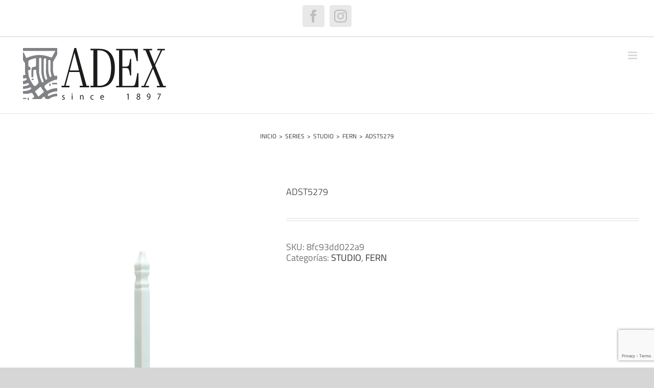

--- FILE ---
content_type: text/html; charset=utf-8
request_url: https://www.google.com/recaptcha/api2/anchor?ar=1&k=6LdPckspAAAAAOAAz64vb4MtH68RoGgWudb8Rx00&co=aHR0cHM6Ly9hZGV4c3BhaW4uY29tOjQ0Mw..&hl=en&v=TkacYOdEJbdB_JjX802TMer9&size=invisible&anchor-ms=20000&execute-ms=120000&cb=tqcsj9mwr71b
body_size: 45074
content:
<!DOCTYPE HTML><html dir="ltr" lang="en"><head><meta http-equiv="Content-Type" content="text/html; charset=UTF-8">
<meta http-equiv="X-UA-Compatible" content="IE=edge">
<title>reCAPTCHA</title>
<style type="text/css">
/* cyrillic-ext */
@font-face {
  font-family: 'Roboto';
  font-style: normal;
  font-weight: 400;
  src: url(//fonts.gstatic.com/s/roboto/v18/KFOmCnqEu92Fr1Mu72xKKTU1Kvnz.woff2) format('woff2');
  unicode-range: U+0460-052F, U+1C80-1C8A, U+20B4, U+2DE0-2DFF, U+A640-A69F, U+FE2E-FE2F;
}
/* cyrillic */
@font-face {
  font-family: 'Roboto';
  font-style: normal;
  font-weight: 400;
  src: url(//fonts.gstatic.com/s/roboto/v18/KFOmCnqEu92Fr1Mu5mxKKTU1Kvnz.woff2) format('woff2');
  unicode-range: U+0301, U+0400-045F, U+0490-0491, U+04B0-04B1, U+2116;
}
/* greek-ext */
@font-face {
  font-family: 'Roboto';
  font-style: normal;
  font-weight: 400;
  src: url(//fonts.gstatic.com/s/roboto/v18/KFOmCnqEu92Fr1Mu7mxKKTU1Kvnz.woff2) format('woff2');
  unicode-range: U+1F00-1FFF;
}
/* greek */
@font-face {
  font-family: 'Roboto';
  font-style: normal;
  font-weight: 400;
  src: url(//fonts.gstatic.com/s/roboto/v18/KFOmCnqEu92Fr1Mu4WxKKTU1Kvnz.woff2) format('woff2');
  unicode-range: U+0370-0377, U+037A-037F, U+0384-038A, U+038C, U+038E-03A1, U+03A3-03FF;
}
/* vietnamese */
@font-face {
  font-family: 'Roboto';
  font-style: normal;
  font-weight: 400;
  src: url(//fonts.gstatic.com/s/roboto/v18/KFOmCnqEu92Fr1Mu7WxKKTU1Kvnz.woff2) format('woff2');
  unicode-range: U+0102-0103, U+0110-0111, U+0128-0129, U+0168-0169, U+01A0-01A1, U+01AF-01B0, U+0300-0301, U+0303-0304, U+0308-0309, U+0323, U+0329, U+1EA0-1EF9, U+20AB;
}
/* latin-ext */
@font-face {
  font-family: 'Roboto';
  font-style: normal;
  font-weight: 400;
  src: url(//fonts.gstatic.com/s/roboto/v18/KFOmCnqEu92Fr1Mu7GxKKTU1Kvnz.woff2) format('woff2');
  unicode-range: U+0100-02BA, U+02BD-02C5, U+02C7-02CC, U+02CE-02D7, U+02DD-02FF, U+0304, U+0308, U+0329, U+1D00-1DBF, U+1E00-1E9F, U+1EF2-1EFF, U+2020, U+20A0-20AB, U+20AD-20C0, U+2113, U+2C60-2C7F, U+A720-A7FF;
}
/* latin */
@font-face {
  font-family: 'Roboto';
  font-style: normal;
  font-weight: 400;
  src: url(//fonts.gstatic.com/s/roboto/v18/KFOmCnqEu92Fr1Mu4mxKKTU1Kg.woff2) format('woff2');
  unicode-range: U+0000-00FF, U+0131, U+0152-0153, U+02BB-02BC, U+02C6, U+02DA, U+02DC, U+0304, U+0308, U+0329, U+2000-206F, U+20AC, U+2122, U+2191, U+2193, U+2212, U+2215, U+FEFF, U+FFFD;
}
/* cyrillic-ext */
@font-face {
  font-family: 'Roboto';
  font-style: normal;
  font-weight: 500;
  src: url(//fonts.gstatic.com/s/roboto/v18/KFOlCnqEu92Fr1MmEU9fCRc4AMP6lbBP.woff2) format('woff2');
  unicode-range: U+0460-052F, U+1C80-1C8A, U+20B4, U+2DE0-2DFF, U+A640-A69F, U+FE2E-FE2F;
}
/* cyrillic */
@font-face {
  font-family: 'Roboto';
  font-style: normal;
  font-weight: 500;
  src: url(//fonts.gstatic.com/s/roboto/v18/KFOlCnqEu92Fr1MmEU9fABc4AMP6lbBP.woff2) format('woff2');
  unicode-range: U+0301, U+0400-045F, U+0490-0491, U+04B0-04B1, U+2116;
}
/* greek-ext */
@font-face {
  font-family: 'Roboto';
  font-style: normal;
  font-weight: 500;
  src: url(//fonts.gstatic.com/s/roboto/v18/KFOlCnqEu92Fr1MmEU9fCBc4AMP6lbBP.woff2) format('woff2');
  unicode-range: U+1F00-1FFF;
}
/* greek */
@font-face {
  font-family: 'Roboto';
  font-style: normal;
  font-weight: 500;
  src: url(//fonts.gstatic.com/s/roboto/v18/KFOlCnqEu92Fr1MmEU9fBxc4AMP6lbBP.woff2) format('woff2');
  unicode-range: U+0370-0377, U+037A-037F, U+0384-038A, U+038C, U+038E-03A1, U+03A3-03FF;
}
/* vietnamese */
@font-face {
  font-family: 'Roboto';
  font-style: normal;
  font-weight: 500;
  src: url(//fonts.gstatic.com/s/roboto/v18/KFOlCnqEu92Fr1MmEU9fCxc4AMP6lbBP.woff2) format('woff2');
  unicode-range: U+0102-0103, U+0110-0111, U+0128-0129, U+0168-0169, U+01A0-01A1, U+01AF-01B0, U+0300-0301, U+0303-0304, U+0308-0309, U+0323, U+0329, U+1EA0-1EF9, U+20AB;
}
/* latin-ext */
@font-face {
  font-family: 'Roboto';
  font-style: normal;
  font-weight: 500;
  src: url(//fonts.gstatic.com/s/roboto/v18/KFOlCnqEu92Fr1MmEU9fChc4AMP6lbBP.woff2) format('woff2');
  unicode-range: U+0100-02BA, U+02BD-02C5, U+02C7-02CC, U+02CE-02D7, U+02DD-02FF, U+0304, U+0308, U+0329, U+1D00-1DBF, U+1E00-1E9F, U+1EF2-1EFF, U+2020, U+20A0-20AB, U+20AD-20C0, U+2113, U+2C60-2C7F, U+A720-A7FF;
}
/* latin */
@font-face {
  font-family: 'Roboto';
  font-style: normal;
  font-weight: 500;
  src: url(//fonts.gstatic.com/s/roboto/v18/KFOlCnqEu92Fr1MmEU9fBBc4AMP6lQ.woff2) format('woff2');
  unicode-range: U+0000-00FF, U+0131, U+0152-0153, U+02BB-02BC, U+02C6, U+02DA, U+02DC, U+0304, U+0308, U+0329, U+2000-206F, U+20AC, U+2122, U+2191, U+2193, U+2212, U+2215, U+FEFF, U+FFFD;
}
/* cyrillic-ext */
@font-face {
  font-family: 'Roboto';
  font-style: normal;
  font-weight: 900;
  src: url(//fonts.gstatic.com/s/roboto/v18/KFOlCnqEu92Fr1MmYUtfCRc4AMP6lbBP.woff2) format('woff2');
  unicode-range: U+0460-052F, U+1C80-1C8A, U+20B4, U+2DE0-2DFF, U+A640-A69F, U+FE2E-FE2F;
}
/* cyrillic */
@font-face {
  font-family: 'Roboto';
  font-style: normal;
  font-weight: 900;
  src: url(//fonts.gstatic.com/s/roboto/v18/KFOlCnqEu92Fr1MmYUtfABc4AMP6lbBP.woff2) format('woff2');
  unicode-range: U+0301, U+0400-045F, U+0490-0491, U+04B0-04B1, U+2116;
}
/* greek-ext */
@font-face {
  font-family: 'Roboto';
  font-style: normal;
  font-weight: 900;
  src: url(//fonts.gstatic.com/s/roboto/v18/KFOlCnqEu92Fr1MmYUtfCBc4AMP6lbBP.woff2) format('woff2');
  unicode-range: U+1F00-1FFF;
}
/* greek */
@font-face {
  font-family: 'Roboto';
  font-style: normal;
  font-weight: 900;
  src: url(//fonts.gstatic.com/s/roboto/v18/KFOlCnqEu92Fr1MmYUtfBxc4AMP6lbBP.woff2) format('woff2');
  unicode-range: U+0370-0377, U+037A-037F, U+0384-038A, U+038C, U+038E-03A1, U+03A3-03FF;
}
/* vietnamese */
@font-face {
  font-family: 'Roboto';
  font-style: normal;
  font-weight: 900;
  src: url(//fonts.gstatic.com/s/roboto/v18/KFOlCnqEu92Fr1MmYUtfCxc4AMP6lbBP.woff2) format('woff2');
  unicode-range: U+0102-0103, U+0110-0111, U+0128-0129, U+0168-0169, U+01A0-01A1, U+01AF-01B0, U+0300-0301, U+0303-0304, U+0308-0309, U+0323, U+0329, U+1EA0-1EF9, U+20AB;
}
/* latin-ext */
@font-face {
  font-family: 'Roboto';
  font-style: normal;
  font-weight: 900;
  src: url(//fonts.gstatic.com/s/roboto/v18/KFOlCnqEu92Fr1MmYUtfChc4AMP6lbBP.woff2) format('woff2');
  unicode-range: U+0100-02BA, U+02BD-02C5, U+02C7-02CC, U+02CE-02D7, U+02DD-02FF, U+0304, U+0308, U+0329, U+1D00-1DBF, U+1E00-1E9F, U+1EF2-1EFF, U+2020, U+20A0-20AB, U+20AD-20C0, U+2113, U+2C60-2C7F, U+A720-A7FF;
}
/* latin */
@font-face {
  font-family: 'Roboto';
  font-style: normal;
  font-weight: 900;
  src: url(//fonts.gstatic.com/s/roboto/v18/KFOlCnqEu92Fr1MmYUtfBBc4AMP6lQ.woff2) format('woff2');
  unicode-range: U+0000-00FF, U+0131, U+0152-0153, U+02BB-02BC, U+02C6, U+02DA, U+02DC, U+0304, U+0308, U+0329, U+2000-206F, U+20AC, U+2122, U+2191, U+2193, U+2212, U+2215, U+FEFF, U+FFFD;
}

</style>
<link rel="stylesheet" type="text/css" href="https://www.gstatic.com/recaptcha/releases/TkacYOdEJbdB_JjX802TMer9/styles__ltr.css">
<script nonce="snBqz3nrNDNfDPHU2HDM2A" type="text/javascript">window['__recaptcha_api'] = 'https://www.google.com/recaptcha/api2/';</script>
<script type="text/javascript" src="https://www.gstatic.com/recaptcha/releases/TkacYOdEJbdB_JjX802TMer9/recaptcha__en.js" nonce="snBqz3nrNDNfDPHU2HDM2A">
      
    </script></head>
<body><div id="rc-anchor-alert" class="rc-anchor-alert"></div>
<input type="hidden" id="recaptcha-token" value="[base64]">
<script type="text/javascript" nonce="snBqz3nrNDNfDPHU2HDM2A">
      recaptcha.anchor.Main.init("[\x22ainput\x22,[\x22bgdata\x22,\x22\x22,\[base64]/[base64]/[base64]/[base64]/[base64]/MjU1Onk/NToyKSlyZXR1cm4gZmFsc2U7cmV0dXJuIEMuWj0oUyhDLChDLk9ZPWIsaz1oKHk/[base64]/[base64]/[base64]/[base64]/[base64]/bmV3IERbUV0oZlswXSk6Yz09Mj9uZXcgRFtRXShmWzBdLGZbMV0pOmM9PTM/bmV3IERbUV0oZlswXSxmWzFdLGZbMl0pOmM9PTQ/[base64]/[base64]/[base64]\x22,\[base64]\\u003d\\u003d\x22,\x22wq/DgXLDnVbDoD/DmcOsGnPDpWvCnzTDuxdbwq14wq9CwqDDmBkjwrjCsURrw6vDtTDCnVfClBXDgMKCw4wEw4zDssKHHgLCvnrDrhlaAnDDtsOBwrjCtsOEB8KNw4Y5wobDiTYpw4HCtENNfMKGw6TChsK6FMK5wowuwozDtcOhWMKVwpbCmC/[base64]/[base64]/w4kZSiIfGMOlW8KlAFDCtHBuw4cEbHNXw6zCucK7YEDCrkvCk8KAD2zDgMOtZilWA8KSw6TCuCRTw7rDqsKbw47CiHs1W8ORcQ0TQzkZw7IJV0ZTZcKWw59GBnZ+XGnDscK9w7/CoMKcw7t0RwY+woDCoyTChhXDu8OVwrw3K8O7AXp7w5NAMMKowqw+FsOsw5M+wr3DqVLCgsOWLMO2T8KXP8KMYcKTYMOWwqw+OybDk3rDiQYSwpZYwpwnLWUqDMKLHcOlCcOAUMOIdsOGwpLCpU/Ct8KqwrMMXMOENMKLwpAuOsKLSsO8wrPDqRMtwp8AQQDDp8KQacOfOMO9wqBVw6/Ct8O1GiJed8KQB8ObdsK9PBB0AMKbw7bCjyvDisO8wrteEcKhNWAkdMOGwrLCjMO2QsOPw5sBB8Oqw4wccHfDsVLDmsO3wqhxTMKnw5MrHwh1wroxMsOOBcOmw5IBfcK4FyQRwp/CqcK8wqR6w6/[base64]/CqWZbDMKsJcOBwpk7HkEywp8XwqDCmSR/JsOATcKaSivCsiFrRMOzw77CtsOFAsOzw7pxw5zDnSFFGQsfHcO4FnDCnMK9w7crN8OawpVsNEQWw7bDhMOAwp7DnMK9FsKKw64KSsKVw7rDnyvDsMK2JcKow7Ybw7nDpBMNVDLClcKwB05DMcO3Ch5NOizDji/[base64]/[base64]/bcKUQcKEQxQNGAdXJRrCmsKDwq/[base64]/Cj8OyRXV8SsKiw5vDgcK4w5/ClMKCEW7CtMO7w5rChXbDkSjDqyAdfAPDisOiwp8vOMKXw4RJG8ODTMOkw70ZZUnCvyjCv23Dq1jDucO1Cy3DnCwSw53DhRzChsO/Hl5Nw7LCvMONw58Lw4ReMV5QWRh3A8Kxw69sw6Y+w4zDkRdIw78Bw5hHwog/wpzCosKHIcO5GWx6DsKBwohxG8Ogw5PDtcKpw7d7IMOvw5l8ClxwbMOMQW/Ck8Kew7BAw4tcw7HDg8OnLMKRRmPDi8Obwqk8PsOqcTR7M8K3fCElEHAQWMK3ZnbCnjjCuiteI2XCh0Mbwpl/woMNw5XCrsKrwq/CqsKrYcKcEHzDtlHDgQ4pPsK4Y8KlV3MLw6/Dojd1c8KKw5t4wrIowpR6wrERwqTDicOqRsKUecOTREcfwqhGw4cSw7rDk382GG/DrURnPm5Cw7F7NhwQwo5ia0fDscOTNShnEW4ewqHCuRARIcK4w4EwwofCvcOcI1VLw4vDuBFLw5cAG2zCokRHDsOhw7s0wrnCvsOtfMOYPxvDpH1gwr/CksKFTVEAw7DCslhUwpXCsHDCtMKLwpwvesKqw6RGHMOJFi/CsABWwqAXwqYowq7ClmrDo8KzP13DvDXDnhjDgynCmlt6wpcTZHzCnUjCjVI0CMKCw5/Dt8KaFBDDqlBbw4fDl8OgwqtHM2/DhcOwRMKOf8OUwoZNJTrCi8KARRjCucKLBl5BTMOrw6bChRXCjsKow5DCnXnCjRkCw4zDrsKaVcOFw7/[base64]/[base64]/[base64]/[base64]/a8K2w4vCl0rCmsKFwp7CrsKJWEzCtcONw5kSw7R8w5EewoUEw4TDtQrCqsKMw7/CnMK7w4DDjsKew5sywrzClyjDuHAwwqvDhxfCmsOWPAlJVCrDuADCl1gEWlJPw4bDhcKFwqfDq8OeC8OGAj0zw7V6w4VVwqrDsMKCwoJ2NcOmcXM8MsOhw4o/w7AHQil3w605esOXw4InwobCoMKKw440wojDisOJP8OUDsKUYMKnw7XDq8OrwqcxRwIHaW4CC8KWw6bDiMKqwpbCgMOGw4xmwpEyMkotWynCngVnw50wM8OMwp/CoQHDj8KAeSXCiMO0wqrDjMKyeMKNw4fDm8Kyw5bDo2/DlHoqwp3DjcKKwqdnwrw9w6zCi8Omw4oXUsKjK8OPScKlw67Dg1Ysf2ocw4LCiTMIwrzCvMOLw4h+bcOaw5VQw63CmcK4woJVwrM3LDEMA8Khw5JrwrRIaVHDtcKnKQo/w6xLBEbCjsOnwoxIfsKywoLDlGkiw45Hw4HCs2XDo09jw7rDhz0uKkFzH1BGRsOJwoAIwp8rUcOkw7FzwrtobxvCscKmw4ZPw7l6DMOuwp3DnThRwrbDtnvDm3lSPDMyw6AJZsKHKcKQw6ArwqsGKMKlw7LCgm/CriPCsMORw6bCmsOgehjDk3HCrz5ew7Ymw41CLQw6wq7DvsOdeHBvXMOaw6t0L1kNwrJuNW3CnnNRZcO9wogWwrtbAsO9d8K0Wywww5fChg1XElYGY8O7w4AFU8OMw53Do3wPwpnCoMOJw7V2w4xfwrHCi8KHwpjClcOkGW/DuMKcwpBEwrNfwoVTwqo+S8KKcsOww6YEw4tYHiTCmknCnsKKZMOTPBklwpw2YMOcYUXCmG8VTsOdesO2RcOWPMOUw6zDrcOUw6HDkMKlIMOgeMOJw4/Cr388wrTDhRrDmcKxCWnCn1IZEMO7QMKCwqfDtys0SsKFB8O/wrpjZMOwSB4HQBjCqVsswoTDn8O4w7NHwoQZGVhKLgTCtW/Dk8KQw6MEeGRewrjDvSPDvH9adyEDasO/wr9hIT12DsOgw7nDosOYCMO7w5VDQ10PNcKuwqcJQ8Oiw5PDjsO0F8KzGC55wovDl1/DlcOpACfCqsObeDAqw77Dl37CvkzDqVhKwr9Dwo4sw5dJwoLCngXCuhHDrw96w7Ulw4ZUw4HDm8OJwrXCk8OjFWrDoMOwXzUCw6pRwpdkwo4JwrIgHEh2w6jDocOkw6XCsMK/[base64]/VsOcwqDCmiYcFMKyGcOcFcKzwooHw7fDsWHDnyNBwoV5bnHCnEdwQljCg8KLw7gLwq43D8OCc8OtwpDCpsOMKx3CvMO/aMKsVnIHV8O6aTshRcOuw5ZSw6jCmwXChBvCuz0wb2UvNsKEw4vDksOgPWvDu8KqYsO0F8O7woLDvBYzaT1fwpLDp8OAwo9Mw6LDl0/[base64]/CrMOgw43DoDvCqDPCosKpahfDqGTCg0DDuz7CnmjDg8KGwqhHd8K/[base64]/Ch8K3w5LChFh2LxA/IALDohDDkMKBwp49wqgxUMOMwrHDhsOPw4MHw7VEw5g/wqxiwodHCsO7AMO/KsOUT8Kyw74tNMOmacOSw6fDpSLCksOxL2rCrcOIw79lwpl8dVJQFwvDt35rwqHCucOTXX8pwo3DmgvDkT8fWMOaX11TTzoCG8KmeG9Ob8OVasO7WV7DjcO9eXrCksKTwolPYUfCssO/wpTChF/CtGvDtmYNw5vCpsKHccO0HcKtIhzDgMKAPcOQwr/CqknClGoaw6HCksKOw6fDhk/CnBjChcOYFcOERkoZCMOMwpbCm8K2w4Y8w6jCvsOUQMOrw4g1wowGeQ3Dm8KLw61icxNgw4FEOxnDrn/[base64]/[base64]/CqRtBwqnDrsOowr5Yw4o0YMKuGFvCrMKmNMKywpHDpTUcwoHDhsK1EjA7BcKzZztXHsKZRUrDmMKOw5DDl0FIKTIhw4DDhMOpw65pw7fDrlrCoQ5LwqzCuVlKwrcgdBcTYkTCi8K7w7HCrsKrw70yQyTCqTxbw4lPCMKHT8KXwpPCjCQXbn7Ct0rDtWs1w5gzw6/DlCllfkNQO8Kyw7hpw6JBw706w5TDuGfCozXDl8KQwp/[base64]/[base64]/CiEAoe3TDog/Dm8K4GMKRah8YwpQefDrDg1Vjwoc4w6DDp8KvPRbCvUnCmcKWS8KWX8Kyw6I5e8KPDMKHTGfDgwFgKcOLwrHCkxBJwpbCosOuXsOrSMOZJSwBw5dNwr5rw5EVfR5BWxPDoiLCgsK3Fwctwo/CusOMwqPDhxZ+w6hqwoLDjB/CjBlKwofDv8OYJsOaEsKTw7ZSDMKfwq8bwpHCrMKIVEcRWcOKc8KZwonDtiUhw7QNwq/[base64]/[base64]/DhsOIwpQZLTI9wpzDvFpWR8O0w60PHcK1Qk/[base64]/DoyjDusKwwpIoFTHDngNNwpZcZsOew6YIwqlBPFfCssOxSMOww6RjczEDw6bCjsOWPSTDgMOjw6PDoWrDpMKcJG4Xwq9mw74acMOkwrxcRnnCpQdiw5EDS8OcWV/CvBvCjBLCi0RmDMKwOsKjR8OpAsO0RsOew6kBGihFETvDuMODaijDtMK4w7/DsR3Cj8OKw5BmACXDjW7Ct3t6woEoVMKhXsKwwp00SmoxQcOCwrVYBMKpaTPDrDjDuDF3C3UYT8KhwqtQaMK0wqdnwpVyw7fChnx0w4RzZBrDqcOJUcOMU0TCpkwXJE/CqF7DgsOeDMORbjNXQ2nDm8K4wq/DkQvDhAgfwqHDpTnCt8KTw63CqcOLFsOGwpnDrsO7EVAoZcOuw7nDoWAvw4XDsnrCsMK3AEXCtltVCDwGw6vCjAjClsKxw4fDhT5Uwo4pwohkwqkmQXjDgA/DmsOIw4HDsMK3YcKkWjlXYTbDn8K2HgjDhGQMwoTCpUFMw5EuNFt6fTBRwqfCr8K8Lxd6wqrCjXkaw7UCwofDk8OkejfDmcKJwpzCg2bDjBtDwpfCs8K6BMKfwrnCt8OQwpR2wp5LNcOpV8KcMcOpw5nCmcKww6/[base64]/[base64]/[base64]/CssO/[base64]/e3DCqQY/ScOKT0PDo8KsSMO+wogxOnTDncKBdXDCocK/I2NCYsKWS8K0MsKOw7nCnsKVw4tddsOnAcOqw6JeLE3CicOYamrCjDJswoIbwrN3KGnCqXtQwqNRZCHCvwvCucOjwpZHw75tGMOiV8KxYcK0N8Oiw4zDqsK/w6bCnH0Fw78sM1FETxA0K8K7bcKhfsK8dsOUVgQtwqIkwpzDt8KcN8OjIcOSwp1vQ8Otwo0TwpjCn8O+wp58w58/wpDCkjMTTwLDmcO0RsOtwrDDiMKfKcKgc8OIKl/[base64]/[base64]/CqMOtw6R4wqHCs3UrVTTCrk3DuMOww63CocOqS8KWw6Z+R8OywrPCl8KpGSPDiFLDrXdawpPDhD3Cu8KkDyR7JF3CrcOxWcKaUgbCmgjChMOhwpkzwonChiHDgTlcw4HDo3nCvhDDnMOnC8KIw5/Ch1hLPnPDgTRDC8O9OMOpWlorITrCoxAtREjDkCIaw5Ipwr7CqsOac8K3wrTCgMOcwpjCnl1pMcKGeG7DrSIbw5zDlcOnRiBZRMKtw6UOwrEXV3DDvsOoDMKrawTCsknDrcKbw5pRalwPa3lAw7NfwqBQwr/DjcKWw4LCjwPCtgJdasKLw4YidyHCv8Osw5dCAQN+wpQgWcKidjnClQUDw5/DuCjCtGk+X14DAR7DqQoswrDDscOqJTJPO8KZwodJRcK2wrTCimUTL0UyesOMasKnwrfDgsKTwosLwqnDownDu8Kew4srw480w45cXCrDl3gpw6HCkkPDgsKUd8KWwoQlwrvCq8KBesOQOcK4wp1IJVTChDBYCMKUXsOzMMKmwrAOBEvCt8OhTcKVw7/DmcOGwosDKBBpw6XCvsKYLsONwpMzSkPDjgHCpcO1TcO0GkNXw6TDn8KEw4oSZcOdwrZsNsOlw41iPMKYw4sacsObXGkqwplOwp7CvMKpwoPCg8KvXMOawoPCi2xbw7rCgn/CuMKIW8KvBMOrwqoxK8KVBcKMw7cOTMOTw7DDscK9dEo8w7B5DsOGwql2w5N8wpHDvB7ChUPCtMKSwqbDmcKwwpXCgwfCn8KWw6vCgcO2aMOjBl4DJxNEOkPClwQnw7jCuC3CjcOhQSUpXsKMVgTDmxjDiWnDs8KHB8KGdyjCssKwYw/[base64]/DtkfCpj7Dr1fCriw7w5rDqcK+wofCsCIIWjdhwr93YMKGwo4NwqzCpR3Djg7DqHVGTRTCgcKvw4/[base64]/DuMOKB8Opw7DDnMKrwoRUw7/[base64]/DvMOSccOZwrnDlcOkBhoAw4JNwqUeb8O6O8KoKDUZLsOcUHc7w64MC8K5w4HCk1Ald8KPeMOCL8Kaw6lBwrA4wpfDtsO0w5vCqCM/b0PCisKdw7YDw7ooKQfDkyzDrsOMKgHDpcKcwqLCkcK7w7bDjyENXDdHw4tawqrDs8KiwpFVFcOBwonDoCFewqjCrnHDvBHDksKjw7EPwrg0Y2h+wolnAsK0wp8tZiXClxfCpnJyw6RpwrJPHmLDuBjDk8Kzwp9XLcObw6/CtcOmbHkYw4dmdjw8w4k3IcKNw7olwptnwrEMT8KGLMKOwpJKeAVjB1/[base64]/dBEBw7R7HiTCmH8vwr5VDcKlwqJhIsO6WxrCt2pBwqYjw7PDtGJ0w59hJcOBClXCkyHCiFpWDE1UwrhPwp/CoWB0wqJhw5x/[base64]/w5vDpsKDwrHCscKowqhBwphew5vDh3JbwrPDoFEbw6TDssKhwq9lw6bCjBs6w6rClHjCuMObwqUjw7MsR8OfAitbwrzDiyXCoHfDk1zDvFTDusKCL1lTwoQHw4bCpCbCmsOtw6UGwrlDG8OLwoPDusKZwq/[base64]/CjcOCw57DnMKYwoTDpAnCkjzCmMKhwoPCt8K5w53CpzXDhcKdHcKsaFrDs8Kpw7LDlMKbwqzCmcOYwqJUXcONwq8kRiolwoIXwo47F8KMwo3Dv2PDq8Kbw4/DjMOMGw4Vwq8ZwqTDr8KrwqcvSsKbGQbCssKlw7jDt8KcwpTCkTnCgB/ChMO9wpHDosOTwp1ZwokfPsKJwoIAwo1ITcO8wpkWUsK+w4BDd8K8wqZIw55Gw7fCjjzDlBzCkkHCl8ObasKCw61Vw6/DlsOiKsKfHHorVsOrdUgqL8K/HMONasK2YsO0wqXDhVfDhMKww6rCjgHDtgV7KQ3DlzNPw5d5w4k7w4fCqSXDrB/DkMKVCsO0woZlwozDlcOiw7fDj2QZbsKUGcKDw53CoMOjDQxoK33CtWlKwrXDtWlew5DDulDCsnFuw50sF3vCusO5woYXwqDCsxZjQcOZOsKsQ8K+fVoGCsKRU8KZw69/[base64]/w6kNFHfDvsO5ETtNwo7DkMKBw5ccwqLCph87w7M3w7RZMgXCl1pZw4jCh8O3FcKnw59KZAxxDBzDscKTFn/Ch8OZJXtzwpfCrHhJw6vDhcO+V8OPw73ClsO1U3wVKMOsw6MYUcOUN3wHPMKGw5bCosOcw6fCg8K5L8KAwrgiG8KawrfCpxHDjMOwWTTDnD4gwo1GwpHCisOxwrx+S0/DpcO5K09DFko+wq/[base64]/Dm8KmwqUkO8OwVcKkwqPDhiLDkE/Du2VWaQ4OPWzCsMK8A8KlLkRTKmXClx5/Sn4Gw7NjIF/CsyhNKyjCqHIpwo9Dw5l2FcKTPMOPwq/DpsKqT8KvwrRgDCg+OsKIwrXDqsO/wr1cw7E6w7TDjMKQS8O4wrQYT8KAwowbw67CgsO6w69GHsK8I8OnZcOAw5hAw6hGw79Gw4zCqw8Mw4/Cj8KNw61HD8K2Li3Ch8K2V2XCrnrDjMO/wrTDqTEIw4rCncKGEcKrYsKHwrwCYSVaw4rDncOxwpNNaknDrsK8wp3CgToyw7/DrsKgCFzDrsO5VzfCtMOkbgLCqnEzwqXCtjjDpXVOw71DWsKnJ2FawpXCosKpw73DrMKyw4XDu2dAH8KGw4zCq8K/ZEh2w7bDrWFRw6XDk1BCw7/Dv8OdLX7Dun/CgsK6IEksw7XCsMOpw6E+wpbCksKKw7pTw7LCtsK/DFNFSSZNDsKDw5PDryEcw4wJWXbCtsOteMOXDMOhe0Nvw4TCi0J+w6/ChBnDo8K1w4MZOMK7wpJUZcK9M8KCw4AVw7DDk8KFQjLCi8KPw6/Dt8KCwrfCpMOaRD0cwqMpVnPDqMKXwrnCvMOew77CisOrw5XCrSzDn2N2wrLDvcK7DgtHdB/DgDxvwrTCtcKgwqLDlFvCk8K7wpNvw6PCrsKPw5JJZMOmwrvCvDDDvjrDjVZUbQ/CgUEWXQ8Cwp1Fc8OKWgELXE/DlMOdw69zw7pGw7zCvQPDrkjDp8KiwpzCncKqwpcPLMKvV8O/AUplNMKWw5TCsX1uF1fCl8KmR0bCj8Kvw7cpw6DChD7CoVHChHbCu1bCt8OcZMO4ccORCMOGJsKxFmsVwpIMwoFeRMOxZ8OyKDgvwrjCgMKwwofDjD9Ew6chw4/Cm8K8w690FsOsw5vCqyXCsWfDn8KywrRub8KPwoAnw5LDisOewrXClQ/DuB47KcO4wrRWScKaNcKPUilCAnJbw6DDhMKoZ2UdecOGwqwhw7o/wpYWFnRlGyoSIcKDZMOFwpbCicKGwo3Cm0HDp8KdMcK4AsKjMcKIw5TDocKww53ConTCvSU+N39TTnnDtsOsbcOaLsKnCsK+wpc8Am56V23CmSfCi0lOwqjCh2NGWMKfwr/[base64]/DuC3CvMKRwrfCgcO5XsK/bxPCpwRuw5vDg0nDvMO6w4EuworDoMKdMwrDqA9qwozDqDlLfRDDtcOSwoYGw5vDuzZYLsK7w6dvwpPDuMKow6LDuV0tw5XCi8KYwoV7wqZyHcOjw63Ci8K8IMONOMKZwozChMOpw5V3w5TCjcKHw7tvY8OoOsOkM8OxwqnCmh/Ck8KJdg7DuXnCj38TwqrCk8KsM8OZwooAwoYsYwYTwoxHLsKcw5MzPGoqwr8pwpTDkALCv8KQCyYyw77CsAxEDMOCwofDvsO0wpTCu0bDrsKzXhRFwrTDj0hTI8OQw58cw5bCtcOYw7hxwpUxwqXCqGxjYTHCr8OAKyRsw63CisKeIBB+wp/CvkrCpgUmECPCszYeYhHCv0XCjCYUMlzCl8O+w5TCrxHCqkUuC8OQw7ERJ8O8wosCw7PCmcKHNgMZwoLDtEXCpz7Dk3LDlSsuUsOPEMOPwq84w6DDoxEywozCisKVw4TCmivCvwBgIQjChMOSwqkaIWkRCsKbw4jDtDzDhhB3eRvDkMKMw4HDmsO/TsKIw4rCpyk3w7wceH9yEnnDjsK0UsKNw6BGw4TCkBXDg1DDg18SVcKfRmsMalg7d8K1N8Oww7LCmiPCosKuw6xYwoTDugnDi8Ozf8OoBMOCBnhbNEQfw6JzSk/Cr8KXfEsww4bDj0VYAsOZf0vDrjjCsG4LBsOIPgrDusOvwoHCulkAwonChShfIsOpCHEgGnLCj8KxwrRkcyrDjMOawpnCt8KDw74hwqXDpMOzw4rDvjnDjsK6w63CgxLCscKsw4nDk8OGEmHDgcKLFcKAwqA/[base64]/DucKbG8O/MA7CicOpBcKEw5VZOD3Dj37CvgHCpSA2woLClCk1wpvCp8Odwq93woJVJFnDosK2wqYgAFwMcsKAwpvDgsKCHsOnN8KfwrggGMO/w43DisKoLF5dw5XCrj9jTgpYw4/[base64]/ChEFNTVBJCkjCjkrDjAcxYR0mwrTDg0/ChRlCZjlVC1YsNcOuw7cPYlDCucKqwpx0wosmWsKcDMKhHEFRIMOnwpxEwpRTw5zChsOMQMOQJW/DmcO2IMK0wr/Cr2QNw5nDtnzChjbCoMOowrvDqsOMwrEUw64xKz4Ywox+aQt+w6fDg8OcM8ORw7vCr8KUw5wmF8OrNRxPwrw5DcKvwrgOw4MfIMOmw6hewoUPwrrDosK/DRvChR3Co8O4w4DDgltWDMOyw4vDkhlIEFzDhDYgw7IEV8Ktw698AXnDk8KkDzBww7InNMOxwpLCk8KOJMKxSMK1w5HDlcKIcSQQwpwdZsKTSsOewovDlXPChMO5w5jCsVQkccOaBETCoAUnw5hKdXtLw6/DuAt5w6/DosOkw4obA8KMwofDrcKpR8OYwpvDisOAwqnCginDqmJhbnHDgcO5IUR0wrnDg8KXwoBHw7/Ci8OzwqrCixd/U3hOwrY0woLCmxYnw5Elw4Iiw6vDhcO8ecObasO3w4zDqcKBwrrCrSFqwrLDkcKOewIGasOZHAvCpmvCgyrCrsK0fMKJwp3Du8OMW3TCjsKHw79+OcK3w63CjwbCksKubG/DqGnClyLDv2zDksOzwqxQw7fCgivCmldFwrsAw4dPCsKGfsKdw4BZwo5LwpzDj3jDsmkpw4XDuALClUnDiWsBwpvDksK3w7JCTF3DvgnDv8Kaw50kw6bCpcKSwpTCgGrCisOiwoPDhsOHw5kHDjnCi3/DuQEACG/DgURgw7E/w4XCiXDCrGvCi8KcwqXCjQIGwrHCkcKxwq0/aMOvwpFXMQrDuEo9Z8K5wq0UwrvCjsOkwr/CoMOKDCvDo8KbwqDCtC3DisKKFMKlw6rCrcKuwpzCoxA0N8KQanxow4Jlwq8ywq4Nw7YEw5vDpVkSJcObwq5+w7ZzNmUvworDpi3Dj8KKwpzCmRrDusOdw6vCrMOWYFRvZkxsEEccPMO3w5DDm8Kvw5hyN2IiMsKiwrguR33DoWdETWDDmCtTLXQEwp/CpcKKIisyw45Cw4RhwpLCj0bDi8OBKn/Dj8OKw59JwrA3woMgw6/CtgRoLsK9QMOawqBnw5QkA8OYTiwsLHXCiB3Dh8Oxwr/DnVFww7zClizDsMK0CBrCicOfJ8Ohw7FEG1nCtmYXR0rDs8KFesOTwoM/wrRTMAllw5HCosKEIcKlwpxWwqXDtsKlFsOOaCBowoIJbcONwoDCiB7CsMOAdcORTVjDl340CMOkwpkMw5/DtcOZNXhpB1t9woNWwrcQEcKXwoUzw5PDj117wo3CnhVGw5LCjgN8eMOgw6LDmcK9wrzDoiQCWG/Cg8OfDWh1e8OkBiDCrWXCtsOPd3rDsykcJwbDmDvClcO5woPDnsOCNW/CnjxLwpHDuzoQwqfClMK9wqBJwqjDvgd6cjjDjcOAw4hbHsObwqzDqlrDicOYQQrCgWVywoXCjsKVwropwrQxHcK8BUx/UcKwwqUjIMOpQcO7woDDusK4wqzDmQ1JZcKJK8K5BkXDu2dTwqU4wosLRsO7wpfCqj/CgmxcWsKrc8KDwqxLGXRDWCcuD8KBwrjCgGPDtsKmwpXCngwvKQUdbDpfw5s0w6zDg1t3wqvCozzCsVDDu8OlW8OlUMKqwqpFQinDicK2IXfDnsOawq7DqxDDtGwzwqbCvTUqwobDpRbDusKTw4gWwqrDk8KHw7tKwrYmwp5/[base64]/DlMObXwMOcMKDw7XDmFLDlxfDk8KRwqrCpMOLwp5Tw7dUMnDDtnzDpSPCuy7DtAnCo8O1P8K/[base64]/CuA0sNWovWcOlacOMw5Y+w6hlNcOdwoDDs3cJG1bDncK4w5IGfcOIRE7DjsOWw4XCjcKmwpoawqhHeyQbMnzDjyfCmmvClWzDlsKsZMOlZsO4DUDDsMOhV2LDpk90Fn/Dk8KWKsOUwoIlCH8ZUMORZ8K/[base64]/wroIAsOhaXfDk8K6DsOgFMOvwpEDU8O6SsKxw5xvbSbCvGPDvUF/[base64]/[base64]/Ch8O/[base64]/ChHE7GcKVwqwpWAvCssOSwroCLgoFwp3CjsKmNsOww5h8TAvCtcKgwoUqw7ZrYMKTw4bDvcOwwp3DscO5RlnDuGR8TFTDiWlLRzoxVsOnw44dTsKAVcKbYsOuw5kEYsOGw788DMOHLMOaZwV+w5XCpcOoS8K/aWIsBMOOOsOzw4bCoGQPZgQxw5d4w43DksKaw4V+VcKYEcOZw6trw6/CkcOOwpJIZMOPIsO4AHPDvMK4w7EYw6hyNWJfTcK/wqBlw6UqwoMFdMKvwpkLwpJFLcKrDMOqw7g8wo/CqGrCqMKjw53Dt8KwJBQnKcO+MmrCqMOwwoAyworDjsONS8KwwojChMKQwr8FYcOVw5MbRDnDpDgHfcOjw5rDoMOvw7YGXGLDgD7Dl8OBAw7DjTYpdcKIJ37Cn8OWS8KYPcOEwqkEEcO1w5/CgMOywqPDq2xvfgrCqys3w6gpw7gJR8KcwpPCpsKywqAYw4nCpystw77Ch8KCwqTDlTMAwo5pw4RjQMKgwpTDozjCgwDCnsOvUMOJwp7DpcKYVcO5wofDmsKnwodnw5wSTAjDrsOeI300w5PCl8OJw5/DhsKwwql/[base64]/DlD/CtcK3w77CnMOMEcOeSBF5WsKlXwsewo90w73DswVdwpcWw5AeQHvDtMKtw717IMKMwpXCjj96WcOCw4PDrFHCmisfw7UCwpkTDMOVcmw1w5/DuMOLHXdtw6gaw57DsTVFwrDChy8efQfCj20YTMKqw7LDom1dGcOGVUYILsOHCVg8w5TCjcOiBBnDpMKFwofDkg9Vw5PDjMOHwrETw5DDl8O1A8O9KDNIwrbCvQfDln1ow7LClz9Rw4/CosKZd0tFE8OqPyVod3XCuMK6fsKDwpPCnsOza08fw4VgJsKgEsOLLsOtCcOjHcO3wqLDp8KDF3fCliY7w6HCtcKHcsKcwp15w7zDn8KkARNwEcOow5PClcKAUyQUDcKrwotqw6PDuy/CpMOMwpVxbcKaSMO0FcKPwpjCnMOVAWFYwptvw54vwoDCpmzCsMK9ScObw7/DnQgVwo9Yw5sxwpxSwqPDgWHDonLCn1BRw6TDvsOqwoTDjg3Ck8O7w6DDlHHCuDTChgrDsMOoTE7DvjzDpcOTwpDCm8OkEcKrQMKCI8OeBsOSw4HChMOTwqvCpU46KBswQnJiXMKZLsOPw5/[base64]/[base64]/Dt8K1wrs1UsKKwpTCpxDCgsK2w5HChMOXT8OJw4fCj8OmBMKww6vDssO+NsOiwrxzK8KGwr/Co8ONIsO5JcO0Xy3Dhz8+w6xqw6HCh8KJGcKrw4/DuFhPwpzCj8KuwrRvfi/[base64]/w4AWwqTDhMKMw5wmMilRc8KAw5I+wrbCoSUawoMkYMOpw7kFwoIvN8OKTMKWw4PDvsKfM8KHwq0BwqPCpcKjJh8CMcKyHi/CkMO2wo9Uw4NFwrcVwrPDpMOyVsKKw53Cm8OvwrMjSHvDj8KEw4rCrcK5MhVrw6vDgsKuEWLCgsOmwqfDrcO9wrHCq8Oxw4JPw6DCt8KUe8OIecOHXi/DuVLCrsKLbirCocOkwqbDgcOPH2wzLlorw5VTw6tgwpF6wpByV33DjlPCjWLCvE1wZcONT3thwrUOwoPCjh/CqMO2wp1pQcK3aQDDjB3CqcKJVw/CiCXCsUYqT8OrBV0YWw/[base64]/DlcOrwpQbw5Zbw4HCtcKwRcO5fFFGMMOowrYswojCq8KBYsOFw6TDlBnDo8KmRMKOZMKSw4pcw4LDpidjw63DsMOOw6bDgkLCo8OGa8KtGXxKJTU0eB08w5R2ZMKGBcOow5bCvcKfw6zDvjTDvcK+EErCo1LCvsOJwq9rEyERwqN4w61/w5LCp8Onw73DpsKUX8OLDGYqw6kAwr4KwqMSw7DDo8OmchHClsKWYHzClznDox/DrMOYwr/CsMKfSsKtUMO4w6Q5LsKWPsKew5QeYFPDhV/DssOlw77DlV4nGcKnw7AZT1scQThzw6LCtVfCvVQvMQfDqlzCm8KdwprDsMOgw6fCnH1BwpTDjGLDj8Onw7/DoXllw7pHK8KKw7XCgV02wrXDssKcw4Zdwq/Dp1DDmBfDrmHCtsOqwq3DgjrDp8KkesOoRhnDssOGY8KsUkNIccO8VcKSw5DDmsKZcsKAw73Dg8K4TMOVw6x6w5PCjsKrw6xnDn/CgMOjw6ljRcOGXijDt8OjLwnCrhd1WsO6HlTDii0WG8OQDsO+S8KPc3IxeSFFw77DqXBfw5YXFMK6w4DCi8O2wqhbw75nw5rCv8OpEsKew7FRcV/[base64]/CpsK7eSA0ccOZw5/[base64]/CpsKYw51cGQRbw5tuw4bCmsO/w5t2P8OowpbDhhzDsTNZCMK3wo1FL8KYaFLDqsKBwrV/woXCgcKbZzDDgcOWwr4mw50ow4rCtHg2e8K3DShPZH/CgcO3CB4/woLDqsKiOcOmw7XChxgoJ8KbT8KEw7PCkl8AfHXCk3phbsKoDcKew59JKTzCscO/UgVMRCBZXiRJOMOuOVvDsxrDmHoXwr3DuGpSw6p8wr7Dm0rCjTJxAzvDgMOSFj3Du1knwp7Dk2fCn8KAS8KbK1lxw5bDphHCtFNdw6TCusKOFcKQOcOnwo/CvMOqfHIeLhnCk8K0KQvDjcOCJMOAc8OJaB3ChQN9wqbCgjLCuGPDvyM8wqzDjcKUwrLDiUNYHMOfw7EhHhECwoZPw6UqBcOwwqMpwpYqJXFnwpZcZMKBw4HDucOew7EMBcOUw7PDlMO/wrU/Mh7CrcK+eMKqbTfDmn8Iwq/DvRLCvBICwqPCi8KcKMKuBS3CosKuwqUGaMOtw6XDjQgKw7UDG8OnesOpw5jDtcOFLsKYwrJcC8OJGMOKFjxcwqzCuyvCsjrDqy7CllrCqi1nRjddZhAowrzDhMO8w65YWMKNPcKTw57DlS/Do8KBwqF2L8K7YAtkw7ojw5w1A8OzOCUDw60wS8KeR8OlYjrCrGQ6fMOqNmrDkDhCO8OUe8OtwrZmBMOnTsOeRsOEw58RTRVURAXCqkbCoBjCrmdJVQDDvMO3wq3CoMODPjbDpxvCk8O4wq/DmRTDu8KIw7RZe1vCg25pNnnCosKLd395w73Ct8KoZH9sU8KFTHfDucKqSGHCpMKrw4kmKk1+TcOUOcOCTzVXHgXDrm7Dgnkyw4XCk8OUw7BwWxzDmQxSDsKcw4PCsC7CqUXCisKbeMKrwrQEQcKfB3ERw4A5B8OJCwRqwq/DnVssWEwCw7TDrGIjwoEdw4U4dFAmDsKnw7dJw4JqdcKPw7QCcsKxNMK4ECbDtsOAQStrw6nCn8ONQRtEGTLDqMOhw5ZmBT4dw7EMwqTDrsKwbsOiw4M7w5TCjX/DrsKvwrrDicOaVMKDcMONw4PDosKBS8K1ZsKKw7vDgnrDiE/CsWp3ODLCtsOfwrXCjTzCqMKIw5EBw4nDiREYw7DDkVQMdsOiICDCqH/[base64]/CijLDtsKWGT/DqsO3wpoxw7wMwoQSwrlZUsK9R2h5UMK6w7fCgHo8wrzDtcOkw68za8KxKsKUwphUwpnDkxPCg8KPwoDCo8Oawrwmw73CrcKONQJmw5DChMK4w7czVsOLeCkGw6cGbWnDlcOHw4BGRcK6dCRJw7rCon1pcW5/[base64]/CuMKxC2ERUcOCSWQow71RNnPDksKcw64FNMOGwoI1w5jCmMKMw6hqw6XCsRzCm8OXwoAsw4nDksKzwpJBw6EyX8KWY8OHFDh1wpzDv8O4w6HDvm/DgTgNwojDjHsUMMOUHGYSw58bwptUTiLDikQHw7R+wp3Dl8Kgwr7DnS5wAMKzw7HCgMKnGcO8K8OSw6sXwrPCk8OKYMOrVcOudcOEXT/CsEpNw7jDu8KPw7vDhybDncKkw693PHnDl3J9w49Mfh3CqSDDusO0eGZqc8KrD8KcwrfDjhtkw77CvhrDoVLDisOXw54qKkPDqMKETg0uwo8Twqltw6rCn8K4CQx4w6fDvcKBw7RMEiPDvsO1wo3CgmxrwpbDlMKsNUdnRcOgS8OnwpzDjm7DgMOOw4TDtMO/JsOqbcKDIsOywpfCkUHDrE5KwrXCtRlTMzgtwrUcT3x7wpPCj03CqMK5PsOOU8OwbcOVwrfCvcO4ZcK1woTCnsOUQMOBw5PDhMKjCSTDkg3DgWXDkQlgRVY/wqLDq3DCmMOZw77DqcK3woJKHMK2wphQOidZwpJXw5RXwrnDngYmwonCjAwcHMO6wrDCnMON\x22],null,[\x22conf\x22,null,\x226LdPckspAAAAAOAAz64vb4MtH68RoGgWudb8Rx00\x22,0,null,null,null,1,[21,125,63,73,95,87,41,43,42,83,102,105,109,121],[7668936,519],0,null,null,null,null,0,null,0,null,700,1,null,0,\[base64]/tzcYADoGZWF6dTZkEg4Iiv2INxgAOgVNZklJNBoZCAMSFR0U8JfjNw7/vqUGGcSdCRmc4owCGQ\\u003d\\u003d\x22,0,0,null,null,1,null,0,0],\x22https://adexspain.com:443\x22,null,[3,1,1],null,null,null,1,3600,[\x22https://www.google.com/intl/en/policies/privacy/\x22,\x22https://www.google.com/intl/en/policies/terms/\x22],\x22cWkEOEgJiDWML3hcaBy8HoLNuB+XihpJqVhOaYZtBvI\\u003d\x22,1,0,null,1,1763153569912,0,0,[227,253,39],null,[224],\x22RC-aCZNJ4OkMELT9A\x22,null,null,null,null,null,\x220dAFcWeA5m8Dt5at5rfubbqoMKswK8p_YAhk7rYeYL9wtMwD5E18YzwDR7BalJhQ4ohizfOybjL7xp1vwJdIsAybC_bQ8cL-4VgQ\x22,1763236369935]");
    </script></body></html>

--- FILE ---
content_type: text/css
request_url: https://adexspain.com/wp-content/themes/Avada-Child-Theme/style.css?ver=6.8.3
body_size: 9165
content:
/*
Theme Name: Avada Child
Description: Child theme for Avada theme
Author: ThemeFusion
Author URI: https://theme-fusion.com
Template: Avada
Version: 1.0.0
Text Domain:  Avada
*/
/*
#menu-menu-adex li .sub-menu{
    width: 1310px;
    left: -483%;
}
*/
.red{color:red !important;}
.seleccionado{
    visibility: visible !important;
    opacity: 1 !important;
}
body{
	font-family: "Titillium Web", Arial, Helvetica, sans-serif;
	color: rgb(68, 68, 68);
}

a:hover {
    color: inherit ;
}
a:hover {
    color: rgb(68, 68, 68) ;
}

.pb-30px{
	padding-bottom: 30px;
}

.p-20px{
	padding: 20px;
}


/*HEADER*/
.fusion-header-v2 .fusion-header,
.fusion-header-v3 .fusion-header,
.fusion-header-v4 .fusion-header,
.fusion-header-v5 .fusion-header{
    border: none;
}
.fusion-logo {
    max-width: 150px;
}
/*FIN HEADER*/

/* FILTRO */
button.button.woof_reset_search_form{
	display: none;
}
.woof_submit_search_form_container{
	margin: 0;
}
.woof_container select{
    border: none;
    text-transform: uppercase;
	height: auto;
}
.woof_checkbox_label{
	text-transform: uppercase;
	color: #aaa9a9;
    font-size: 13px;
	margin-bottom: 0;
}
/* FIN FILTRO */

/* GALERIA */
#divgaleria{
	display: none;
}
/* FIN GALERIA */

/* PRODUCTOS */
.catalog-ordering{
	display: none;
}
.product-buttons{
	display: none;
}

.txt-eslogan{
	font-size: 35px;
	text-align: center;
	font-weight: 300;
    line-height: 1.2;
    letter-spacing: 0px;
    font-style: normal;
	margin: 50px 0;
}

.titulo-series{
	font-size: 20px;
	text-align: center;
	font-weight: 300;
    line-height: 1.2;
    letter-spacing: 0px;
    font-style: normal;
	text-transform: uppercase;
	margin-bottom: 40px;
}
.titulo-series span{
	border-bottom: 1px solid rgb(68, 68, 68);
}

.thumbnail{
	position: relative;
}
.title-image{
	text-transform: uppercase;
	font-size: 25px;
	position: absolute;
    top: 45%;
    left: 0%;
    width: 100%;
}
.thumbnail:hover{
	background: rgb(68, 68, 68);
}

.thumbnail:hover img{
	opacity: .5;
}

.thumbnail:hover > a > .title-image{
	color: #fff;
}
.thumbnail:hover > a > .title-image span{
	border-bottom: 2px solid #fff;
}

.divgaleria{
	border: 1px solid #e5e5e5;
}

.link-ver-galeria{
	text-transform: uppercase;
}

.link-ver-galeria a{
	color: #959699;
}
.link-ver-galeria a:hover{
	color: #959699;
	border-bottom: 1px solid #959699;
	text-decoration: none;
}
.img-listado-producto{
	padding: 20px;
	border: 1px solid #e5e5e5;
	text-align: center;
	height: 240px
}
.img-listado-producto img{
	max-height: 200px;
}

.products>li{
	border: 0 !important;
	margin-bottom: 20px !important;
}

.fusion-product-content{
	text-align: center;
	padding: 5px 15px 15px 15px !important;
}

.attr-producto{
	line-height: 0.9;
}

.product-title{
	color: #b2b2b2 !important;
}
/* FIN PRODUCTOS */

/* FILTRO */
.woof_sid_auto_shortcode{
	border: 1px solid #e5e5e5;
	border-radius: 0;
    background: transparent;
}

.woof_container_select{
	width: 10% !important;
}
/* FIN FILTRO */

/*BREADCRUMb*/
.fusion-breadcrumbs {
    text-transform: uppercase;
}
/*BREADCRUMb*/

/*HOME*/
.home #sliders-container {      /*ocultar slider en Home*/
    display: none;
}
.titleHome h2{
    text-decoration: underline;
}
.imgGaleriaHome{}

.divImageGaleriaHover > div div:nth-child(2) {      /*sombra del hover, en reposo oculta*/
    display: none;
    position: absolute;
    top: 0;
    cursor: pointer;
}
.titleGaleriaHome{
    position: absolute;
    z-index: 1;
    width: 100%;
    top: 43%;
    cursor: pointer;
}
.blog-shortcode-post-title{
    text-transform: uppercase;
}
.blog-shortcode-post-title:hover a{
    color: #444 !important;
}
a[href*="sin-categorizar"] {    display: none;}
/*FIN HOME*/

/*FOOTER*/
footer h4 {                             /*borde titles footer*/
    border-bottom: 2px solid;
    border-bottom-color: currentcolor;
    border-color: #444444;
    max-width: 83px;
}
footer .textwidget {            /*text widgets footer*/
    font-size: 18px;
}
footer a:hover {
    text-decoration: underline;
}
.inputNewsletter, .inputNewsletter span input {
    position: relative;
    float: left;
    width: 87%;
    height: 50px !important;
    font-size: 18px !important;
}
.btnFormNewsletter, .btnFormNewsletter input {
    position: relative;
    float: right;
    width: 12.4% !important;
    height: 49px;
    overflow: hidden;
    border-radius: 0 !important;
    background: #fff !important;
    color: #818285 !important;
    border: 0px !important;
}
.checkNewsletter{
    position: relative;
    float: left;
    width: 100%;
    margin-top: 10px;
}
.checkNewsletter span, .checkNewsletter a {
    margin: 0;
    font-size: 15px;
}
/*FIN FOOTER*/

/*BLOG*/
.fusion-meta-info {
    padding: 10px 20px !important;
}
.heading .widget-title {                    /*títulos del sidebar del blog*/
    text-transform: uppercase;
    text-decoration: underline;
}
#sidebar section ul li {
    border: none;
    padding-left: 0px;
}
#sidebar section ul li a:hover {
    color: #444;
}
#sidebar section ul li a:before {
    display: none;
}
.fusion-posts-container .fusion-post-content .fusion-post-title{            /*title del post*/
    text-transform: uppercase;
    font-size: 20px !important;
}
.fusion-posts-container .fusion-post-content .fusion-post-title:hover a{    /*title del post en hover*/
    color: #444444 !important;
}
/*FIN BLOG*/

/*POST*/
.single .fusion-post-title{
    text-transform: uppercase;
    font-size: 20px !important;
}
.related-posts.single-related-posts .title-heading-left {       /*title Post Relacionados*/
    text-transform: uppercase;
    text-decoration: underline;
    font-size: 20px !important;
}
.related-posts.single-related-posts .fusion-carousel-title{     /*title del post en Relacionados*/
    text-transform: uppercase;
}
.related-posts.single-related-posts .fusion-carousel-title:hover a{     /*hover del title del post en Relacionados*/
    color: #444444;
}
.related-posts.single-related-posts .fusion-carousel-meta{    /*quitar la meta info de los relacionados del post*/
    display: none;
}
/*FIN POST*/

/*EMPRESA*/
.imgObrasRealizadas{
    margin: 60px 0 10px;
}
.galeriaHistoria div {
    text-align: center;
}
/*FIN EMPRESA*/

/*404*/
.error404 #main{
    padding-top: 0px;
}
.title404{
    font-family: "Titillium Web", Arial, Helvetica, sans-serif;
    color: #959699;
    font-size: 150px;
    font-weight: 700;
    text-align: center;
    line-height: 1;
}
.subtitle404{
    text-align: center;
    margin-bottom: 50px;
}
.subtitle404 h2{
    color: #444444 !important;
    font-weight: 400 !important;
}
.buscador404{
    text-align: center !important;
}
.buscador404 h2{
    font-weight: 100 !important;
    color: #747474 !important;
    font-size: 22px !important;
    margin-bottom: 0px;
}
.buscador404 p {
    font-size: 15px;
    font-family: "Titillium Web", Arial, Helvetica, sans-serif;
}
.searchform label{
    width: 100%;
    margin: 0px !important;
}
.buscador404 .searchform .fusion-search-form-content .fusion-search-button input[type="submit"]{	/*input lupa*/
    background-color: #cecece !important;
}
.buscador404 .searchform .fusion-search-form-content .fusion-search-button input[type="submit"]:hover{	/*input lupa*/
    background-color: #959699 !important;
}
/*FIN 404*/

/*CONTACTO*/
.titleDatosFormContacto{
    text-transform: uppercase;
    margin: 10px 0;
}
.textDatosFormContacto {
    margin-bottom: 10px;
}
.bloqueFormContacto, .bloqueTextAreaFormContacto {
    position: relative;
    float: left;
    width: 100%;
}
.inputFormContacto{
    position: relative;
    float: right;
    margin-left: 16px;
    width: 100%;
    margin-bottom: 10px;
    color: #333;
}
.bloqueFormContacto p, .bloqueTextAreaFormContacto p{		/*quitar la p q monta el form */
    display: none;
}
.avisoFormContacto{
    color: red;
    font-size: 11px;
    margin-top: 10px;
    margin-bottom: 20px;
}
.privacy-police .wpcf7-not-valid-tip{
    position: relative;
    float: left;
    width: 100%;
}
.inputFormContacto span input, .inputFormContacto span input::placeholder, .inputFormContacto span textarea, .inputFormContacto span textarea::placeholder{
    color: #333;
}
/*FIN CONTACTO*/

/*PROFESIONAL*/
.listaProfesional .fusion-text p br {
    display: none;
}
.listaProfesional .fusion-text {
    margin: 0 auto;
    width: 230px;
}
/*FIN PROFESIONAL*/

@media (min-width: 768px) {
    /*HEADER*/
    .fusion-logo {
        max-width: 100%;
    }
    /*FIN HEADER*/
    /*HOME*/
    .divImageGaleriaHover:hover > div div:nth-child(2) {        /*sombra del hover, en hover visible*/
        display: unset;
    }
    .divImageGaleriaHover:hover .titleGaleriaHome h2{
        color: #fff !important;
        text-decoration: underline;
        text-decoration-color: #fff !important;
    }
    .home #sliders-container {                              /*mostrar slider home*/
        display: unset;
    }
    /*FIN HOME*/
}

@media (min-width: 992px) {

}

@media (min-width: 1200px) {

}

.divimg{
    width: 200%;
    background-color: white;
    position: absolute !important;
    top: 0 !important;
    left: 215px !important;

}

.img-menu{
    padding: 20px;
    width: 430px;
}



--- FILE ---
content_type: application/javascript
request_url: https://adexspain.com/wp-content/themes/Avada-Child-Theme/script.js?ver=6.8.3
body_size: 4342
content:
console.log("script.js");
jQuery(document).ready(function(){
	/* MENU */
	function convertToSlug(Text){
		var from = "ãàáäâẽèéëêìíïîõòóöôùúüûñç·/_,:;";
		var to   = "aaaaaeeeeeiiiiooooouuuunc------";
		for (var i = 0, len = from.length; i < len; i++){
			Text = Text.replace(new RegExp(from.charAt(i), 'g'), to.charAt(i));
		}
		return Text
			.toLowerCase()
			.replace(/[^\w ]+/g,'')
			.replace(/ +/g,'-')
			;
	}
	jQuery(".sub-menu .menu-item a").hover(
		function(){
			var title = this.title;
			if(title){
				var slug = convertToSlug(title);
				var imgurl = "/wp-content/uploads/menu-imgs/"+slug+"-b.jpg";
				console.log(imgurl);
				//jQuery( this ).append( jQuery( '<span class="menu-big-img-'+slug+'"><img src="'+imgurl+'" class="imgMenuBig"></span>' ) );
				//jQuery( ".fusion-main-menu > ul > li > ul").append( jQuery( '<span class="menu-big-img-'+slug+'"><img src="'+imgurl+'"></span>' ) );
				jQuery(".fusion-main-menu > ul > li > ul > li > ul").append(jQuery('<div class="divimg menu-big-img-'+slug+'"><img src="'+imgurl+'" class="img-menu"></div>'))
			}
		}, function(){
			var title = this.title;
			if(title) {
				var slug = convertToSlug(title);
				jQuery(".menu-big-img-" + slug).remove();
			}
		}
	);

	/*
	jQuery(".sub-menu .menu-item a").hover(
		function(){
			var title = this.title;
			if(title){
				var slug = convertToSlug(title);
				var imgurl = "/wp-content/uploads/menu-imgs/"+slug+"-b.jpg";
				console.log(imgurl);
				jQuery( this ).append( jQuery( '<span class="menu-big-img-'+slug+'"><img src="'+imgurl+'" class="imgMenuBig"></span>' ) );
				//jQuery( ".fusion-main-menu > ul > li > ul").append( jQuery( '<span class="menu-big-img-'+slug+'"><img src="'+imgurl+'"></span>' ) );
			}
		}, function(){
			var title = this.title;
			if(title){
				var slug = convertToSlug(title);
				jQuery( ".menu-big-img-"+slug ).remove( );
			}
		}
	);
	
	jQuery(".fusion-main-menu ul li ul li ul li a").prepend(function(){
		var title = this.title;
		if(title){
			var slug = convertToSlug(title);
			var imgurl = "/wp-content/uploads/menu-imgs/"+slug+"-s.jpg";
			
			jQuery( this ).prepend( jQuery( '<span class="menu-small-img menu-small-img-'+slug+'"><img src="'+imgurl+'"></span>' ) );
			
		}	
    });
    /*mostrar el menú desplegado inicial*
    jQuery("#menu-menu-adex .menu-item a[title='SERIES']").hover(
        function() {
            jQuery(this).parent().find('.sub-menu').find('.menu-item').first().find('.sub-menu').addClass('seleccionado');
            jQuery(this).parent().find('.sub-menu').find('.menu-item').first().find('.sub-menu').find('a').first().find('span').last().addClass('subrayado');
            jQuery(this).parent().find('.sub-menu').find('a').first().children().addClass('subrayado');
        },
        function(){
            jQuery(this).parent().find('.sub-menu').find('.menu-item').first().find('.sub-menu').find('.menu-item').first().find('a').append( jQuery( '<span class="menu-big-img-snow-cap"><img src="/wp-content/uploads/menu-imgs/studio-b.jpg" class="imgMenuBig"></span>' ) );
        }
    );

    /*marcar el padre*
    jQuery("#menu-menu-adex .menu-item .sub-menu .menu-item .sub-menu").mouseenter(
        function() {
            jQuery(this).parent().find('a').first().children().addClass('subrayado');
            jQuery(this).find('li').first().find('a').first().children().removeClass('subrayado');
        }
    );
    jQuery("#menu-menu-adex .menu-item .sub-menu .menu-item .sub-menu").mouseleave(
        function() {
            jQuery(this).parent().find('a').first().children().removeClass('subrayado');
        }
    );
	*/
    /* FIN MENU */
	
	/* GALERIA */
	jQuery( "#togglegaleria" ).click(function(event) {
		event.preventDefault();
		jQuery( "#divgaleria" ).toggle( "slow", function() {
			
		});
	});
	/* FIN GALERIA */
	
	/* POPUP PRODUCTO */
	jQuery( ".open-product" ).click(function(event) {
		event.preventDefault();
		var id = this.id;
		console.log(id);
		jQuery.ajax({
			data: ({op: 'popup-product', id: id}),
			url: "/wp-content/themes/Avada-Child-Theme/ajax.php",
			type: "post",
			sucess: function(data){
				console.log(data);
			}
		});
	});
	/* FIN POPUP PRODUCTO */
	
});
